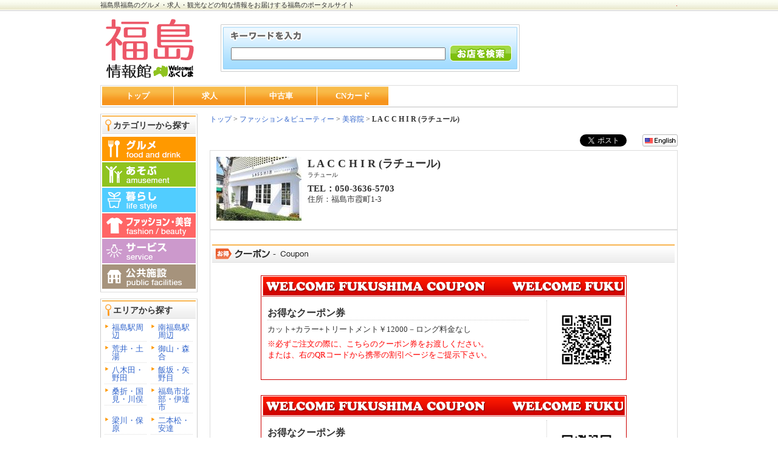

--- FILE ---
content_type: text/html; charset=utf-8
request_url: https://fukushima.welcome-fukushima.com/p/la-cchir/map
body_size: 4772
content:
<!DOCTYPE html PUBLIC "-//W3C//DTD XHTML 1.1//EN"
	"http://www.w3.org/TR/xhtml11/DTD/xhtml11.dtd">
<html xmlns="http://www.w3.org/1999/xhtml" xml:lang="ja">
<head>
	<meta http-equiv="Content-Type" content="text/html; charset=UTF-8" />
	<meta http-equiv="Content-Script-Type" content="text/javascript" />
	<meta http-equiv="Content-Style-Type" content="text/css" />
        <meta http-equiv="X-UA-Compatible" content="IE=edge" />
<script src="/js/jquery-1.7.2.min.js"></script>



	<meta name="description" content="L A C C H I R (ラチュール) ウェルカム福島 福島県福島のお店やイベント情報をはじめ、求人情報など等、 地元に密着した情報をお届けする福島のポータルサイト" />
	<meta name="keywords" content="福島,福島県,福島駅周辺,南福島駅周辺,荒井・土湯,御山・森合,八木田・野田,飯坂・矢野目,桑折・国見・川俣,福島市北部・伊達市,梁川・保原,二本松・安達,求人,観光,福島,東北,地域情報,温泉,フリーペーパー,掲示板,ニュース,ポータル" />
<title>ウェルカムふくしま！福島県の観光やおすすめ情報を発信 |  福島のポータルサイト　地元に密着した情報を発信</title>

	<title>L A C C H I R (ラチュール) | 福島</title>

<!-- header↓ -->
<!-- //// 2023.04.11 //// -->

<!-- Google tag (gtag.js) GA4 -->
<script async src="https://www.googletagmanager.com/gtag/js?id=G-JHSNJ8YZXH"></script>
<script>
  window.dataLayer = window.dataLayer || [];
  function gtag(){dataLayer.push(arguments);}
  gtag('js', new Date());
  gtag('config', 'G-JHSNJ8YZXH');
</script>



<link rel="stylesheet" type="text/css" href="/css/style.css" />



<!-- 旧GA -->
<script type="text/javascript">

  var _gaq = _gaq || [];
  _gaq.push(['_setAccount', 'UA-999041-7']);
  _gaq.push(['_setDomainName', 'welcome-fukushima.com']);
  _gaq.push(['_trackPageview']);

  (function() {
    var ga = document.createElement('script'); ga.type = 'text/javascript'; ga.async = true;
    ga.src = ('https:' == document.location.protocol ? 'https://ssl' : 'http://www') + '.google-analytics.com/ga.js';
    var s = document.getElementsByTagName('script')[0]; s.parentNode.insertBefore(ga, s);
  })();

</script>


</head>

<body>
<!-- wrapper↓ -->
<div id="wrapper">
<h1 id="top"><a href="/">

福島県福島のグルメ・求人・観光などの旬な情報をお届けする福島のポータルサイト
</a></h1>
<p id="sine">.</p>

<!-- header↓ -->
<div id="header" class="clearfix" >

<div id="header-left">
<a href="/"><img src="/common/2011/img/fukushima_logo.gif" alt="福島" id="logo" /></a>

<!-- 検索フォーム↓ -->
<div id="search" >
<form action="/search" method="get">
<input type="text" name="q" size="48" class="searchtext" value=""/>
<input type="submit" value="" id="submit-btn" />
</form>
</div>
<!-- 検索フォーム↑ -->
</div>


<div id="header-right" >


</div>


</div>

<!-- グローバルナビ↓ -->

<div id="g-navi">
<ul>
<li><a href="/">トップ</a></li>
<li><a href="/joboffers/">求人</a></li>
<li><a href="/used/cars">中古車</a></li>
<!--
<li><a href="/used/bikes">中古バイク</a></li>
-->
<li><a href="/card/">CNカード</a></li>
</ul>
</div>


<!-- グローバルナビ↑ -->
<!-- header↑ -->




<script type="text/javascript" src="https://maps.google.com/maps/api/js?key=AIzaSyA4VV4VDG1N2pW7t3_xb4kASiU7lho9jsk"></script>

<script type="text/javascript">
    google.maps.event.addDomListener(window, 'load', function() {
        var mapdiv = document.getElementById("map_canvas");
        var myOptions = {
            zoom: 16,
            center: new google.maps.LatLng(37.76173350000001,140.46853980000003),
            mapTypeId: google.maps.MapTypeId.ROADMAP,
            scaleControl: true,
        };
        var map = new google.maps.Map(mapdiv, myOptions);
        var marker = new google.maps.Marker({
            position: new google.maps.LatLng(37.76173350000001,140.46853980000003),
            map: map, 
            title: "L A C C H I R (ラチュール)"
        });
        var infowindow = new google.maps.InfoWindow({
            content: 'L A C C H I R (ラチュール)<br />住所:福島市霞町1-3<br />',
            size: new google.maps.Size(700, 400)
        });
        google.maps.event.addListener(marker, 'click', function() {
            infowindow.open(map,marker);
        });
    });
</script>
<!-- ↑GoogleMap Code -->


<script type="text/javascript">
var tab = {
	init: function(){
		var tabs = this.setup.tabs;
		var pages = this.setup.pages;
		
		for(i=0; i<pages.length; i++) {
			if(i !== 0) pages[i].style.display = 'none';
			tabs[i].onclick = function(){ tab.showpage(this); return false; };
		}
	},
	
	showpage: function(obj){
		var tabs = this.setup.tabs;
		var pages = this.setup.pages;
		var num;
		
		for(num=0; num<tabs.length; num++) {
			if(tabs[num] === obj) break;
		}
		
		for(var i=0; i<pages.length; i++) {
			if(i == num) {
				pages[num].style.display = 'block';
				tabs[num].className = 'maptab';
			}
			else{
				pages[i].style.display = 'none';
				tabs[i].className = null;
			}
		}
	}
}

</script>

<!-- container↓ -->
<div id="container" class="clearfix">

<!-- left↓ -->
<div id="left" >

<!-- カテゴリー検索↓ -->
<div id="cat-box">
<h2 class="text14">カテゴリーから探す</h2>
<ul id="cat">
<li><a href="/category/%E3%82%B0%E3%83%AB%E3%83%A1"><img src="/common/2009/img/cat-a_01_off.gif" alt="グルメ" /></a></li>
<li><a href="/category/%E9%81%8A%E3%81%B6"><img src="/common/2009/img/cat-a_02_off.gif" alt="遊ぶ" /></a></li>
<li><a href="/category/%E6%9A%AE%E3%82%89%E3%81%97"><img src="/common/2009/img/cat-a_03_off.gif" alt="暮らし" /></a></li>
<li><a href="/category/%E3%83%95%E3%82%A1%E3%83%83%E3%82%B7%E3%83%A7%E3%83%B3%EF%BC%86%E3%83%93%E3%83%A5%E3%83%BC%E3%83%86%E3%82%A3%E3%83%BC"><img src="/common/2009/img/cat-a_04_off.gif" alt="ファッション&ビューティー" /></a></li>
<li><a href="/category/%E3%82%B5%E3%83%BC%E3%83%93%E3%82%B9"><img src="/common/2009/img//cat-a_05_off.gif" alt="サービス" /></a></li>
<li><a href="/category/%E5%85%AC%E5%85%B1%E6%96%BD%E8%A8%AD"><img src="/common/2009/img/cat-a_06_off.gif" alt="公共施設" /></a></li>
</ul>
</div>
<!-- カテゴリー検索↑ -->

<!-- エリア検索↓ -->
<div id="cat-box" class="clearfix" >
<h2 class="text14">エリアから探す</h2>
<ul id="area">

<li><a href="/search?mode=area&q=%E7%A6%8F%E5%B3%B6%E9%A7%85%E5%91%A8%E8%BE%BA">福島駅周辺</a></li>


<li><a href="/search?mode=area&q=%E5%8D%97%E7%A6%8F%E5%B3%B6%E9%A7%85%E5%91%A8%E8%BE%BA">南福島駅周辺</a></li>


<li><a href="/search?mode=area&q=%E8%8D%92%E4%BA%95%E3%83%BB%E5%9C%9F%E6%B9%AF">荒井・土湯</a></li>


<li><a href="/search?mode=area&q=%E5%BE%A1%E5%B1%B1%E3%83%BB%E6%A3%AE%E5%90%88">御山・森合</a></li>


<li><a href="/search?mode=area&q=%E5%85%AB%E6%9C%A8%E7%94%B0%E3%83%BB%E9%87%8E%E7%94%B0">八木田・野田</a></li>


<li><a href="/search?mode=area&q=%E9%A3%AF%E5%9D%82%E3%83%BB%E7%9F%A2%E9%87%8E%E7%9B%AE">飯坂・矢野目</a></li>


<li><a href="/search?mode=area&q=%E6%A1%91%E6%8A%98%E3%83%BB%E5%9B%BD%E8%A6%8B%E3%83%BB%E5%B7%9D%E4%BF%A3">桑折・国見・川俣</a></li>


<li><a href="/search?mode=area&q=%E7%A6%8F%E5%B3%B6%E5%B8%82%E5%8C%97%E9%83%A8%E3%83%BB%E4%BC%8A%E9%81%94%E5%B8%82">福島市北部・伊達市</a></li>


<li><a href="/search?mode=area&q=%E6%A2%81%E5%B7%9D%E3%83%BB%E4%BF%9D%E5%8E%9F">梁川・保原</a></li>


<li><a href="/search?mode=area&q=%E4%BA%8C%E6%9C%AC%E6%9D%BE%E3%83%BB%E5%AE%89%E9%81%94">二本松・安達</a></li>



</ul>
</div>
<!-- エリア検索↑ -->

<!-- ウィルカム福島バナー↓ -->

<!-- 総合 -->
<a href="http://welcome-fukushima.com/"><img src="/common/2011/img/banner_title.gif" alt="ウィルカム福島" class="content-btn" /></a>

<!-- いわき -->

<a href="https://www.abc-iwaki.com/"><img src="/common/2021/img/iwaki_banner.gif" alt="いわき情報" class="content-btn" /></a>

<!-- 郡山 -->

<a href="https://koriyama.welcome-fukushima.com/"><img src="/common/2021/img/koriyama_banner.gif" alt="郡山情報" class="content-btn" /></a>

<!--福島 -->

<a href="https://fukushima.welcome-fukushima.com/"><img src="/common/2021/img/fukushima_banner.gif" alt="福島情報" class="content-btn" /></a>

<!-- 会津 -->

<a href="https://aizu.welcome-fukushima.com/"><img src="/common/2021/img/aidu_banner.gif" alt="会津情報" class="content-btn" /></a>

<!--白河 -->

<a href="https://shirakawa.welcome-fukushima.com/"><img src="/common/2021/img/sirakawa_banner.gif" alt="白河情報" class="content-btn" /></a>


<!--ふたば -->

<a href="https://abc-futaba.com/"><img src="/common/2021/img/futaba_banner.gif" alt="ABCふたば" class="content-btn" /></a>


<!-- ウィルカム福島バナー↑ -->

</div>
<!-- left↑ -->


<!-- main↓ -->
<div id="main">
<!-- パンくず↓ -->
<div id="pankuzu" class="text12">
<a href="/">トップ</a> ><a href="/category/%E3%83%95%E3%82%A1%E3%83%83%E3%82%B7%E3%83%A7%E3%83%B3%EF%BC%86%E3%83%93%E3%83%A5%E3%83%BC%E3%83%86%E3%82%A3%E3%83%BC"> ファッション＆ビューティー</a>
 > <a href="/search?mode=tag&q=%E7%BE%8E%E5%AE%B9%E9%99%A2">美容院</a>
 > <strong>L A C C H I R (ラチュール)</strong>
</div>
<!-- パンくず↑ -->

<!-- ポイント↓ -->
<div id="point">
<p class="pointcard text12">

















</p>
</div>
<!-- ポイント↑ -->

<!-- Twitter btn↓ -->
<div id="webapp">
<a href="https://twitter.com/share" class="twitter-share-button" data-count="horizontal" data-lang="ja">Tweet</a><script type="text/javascript" src="https://platform.twitter.com/widgets.js"></script>



<a href="/en/la-cchir"><img src="/img/english.gif" alt="english" /></a>

</div>
<!-- Twitter btn↑ -->








<!-- ショップヘッダー↓ -->
<div id="shop-header">
		<div class="shop-header-l"><a href="/co/la-cchir"><img src="/web/img/thum/1015?size=140x105" alt="L A C C H I R (ラチュール)" width="140" height="105" /></a></div>
		<div class="shop-header-c">
		<h3 class="text18">L A C C H I R (ラチュール)<div style="font-size:10px;font-weight:normal">ラチュール</div></h3>
                
		<p class="text15"><strong>TEL：050-3636-5703</strong></p>
		<p class="text13">住所：福島市霞町1-3</p>



		</div>
		<div class="shop-header-r">


<img src="/web/img/logo/1015" alt="L A C C H I R (ラチュール)" width="105" height="105"/>


</div>
</div>




<!-- ショップヘッダー↑ -->

<!-- クーポン↓ -->

<div class="box1 clearfix">
<BR>
<img src="/img/coupon_tit.gif" alt="クーポン" class="tit-bar" />




<!-- クーポン毎↓ -->

		<div class="coupon clearfix">

<img src="/img/wf-coupon_bg.gif" />

			<div class="coupon-text2"><p class="coupon-tit">お得なクーポン券</p>
		 	
		 	<p>カット+カラー+トリートメント￥12000－ロング料金なし<br /></p>
			<p style="color:red;">
※必ずご注文の際に、こちらのクーポン券をお渡しください。<br>
または、右のQRコードから携帯の割引ページをご提示下さい。</p>
		 	</div>
			<img src="/web/img/qr/coupon/la-cchir" alt="QRコード"  class="coupon-r" />
		</div>
<!-- クーポン毎↑ -->

		<div class="coupon clearfix">

<img src="/img/wf-coupon_bg.gif" />

			<div class="coupon-text2"><p class="coupon-tit">お得なクーポン券</p>
		 	
		 	<p>☆ご新規の方にﾋｰﾘﾝｸﾞｽﾊﾟｼｬﾝﾌﾟｰ＆うるつるﾄﾘｰﾄﾒﾝﾄ施術をサービス☆<br /></p>
			<p style="color:red;">
※必ずご注文の際に、こちらのクーポン券をお渡しください。<br>
または、右のQRコードから携帯の割引ページをご提示下さい。</p>
		 	</div>
			<img src="/web/img/qr/coupon/la-cchir" alt="QRコード"  class="coupon-r" />
		</div>
<!-- クーポン毎↑ -->




</div>


<!-- クーポン↑ -->



	<!-- プリント↓ -->
	<div class="printbtn">
	<p>このページを印刷してお店までお持ちください</p><br />
	<a href="#" onclick="window.print();return false;"><img src="/img/print_btn.gif" alt="印刷する" /></a>
	</div>
	<!-- プリント↑ -->




<!-- マップ↓ -->
<div class="box1 clearfix"><BR>
<img src="/img/map_tit.gif" alt="マップ" class="tit-bar" />

		<div class="box2 clearfix" style="text-align:center;">

		<div id="tab-wrapper">

			<div id="map1">
				<div id="map_canvas" style="width : 700px; height : 400px;"></div>
			</div>

</div>

		</div>
</div>
<!-- マップ↑ -->



<!-- マップ2↓ -->

<!-- マップ2↑ -->




	
</div>
<!-- main↑ -->



</div>
<!-- container↑ -->




<!-- footer↓ -->
<p class="text12 to-top"><a href="#top">↑ページの先頭へ戻る</a></p>
</div>
<!-- wrapper↑ -->

<!-- footer↓ -->
<div id="footer">



<div id="unei">
<p><strong>運営会社：有限会社　ABCいわき</strong></p>
<p class="text12">〒970-8026　福島県いわき市平字作町2-1-9 エスビル1F<br />
TEL：0246-21-8117</p>
</div>

<div id="copy">
<p class="text11">(C) 2020 ABC-IWAKI.</p>
</div>

</div>
<!-- footer↑ -->

</body>
</html>
<!-- footer↑ -->

